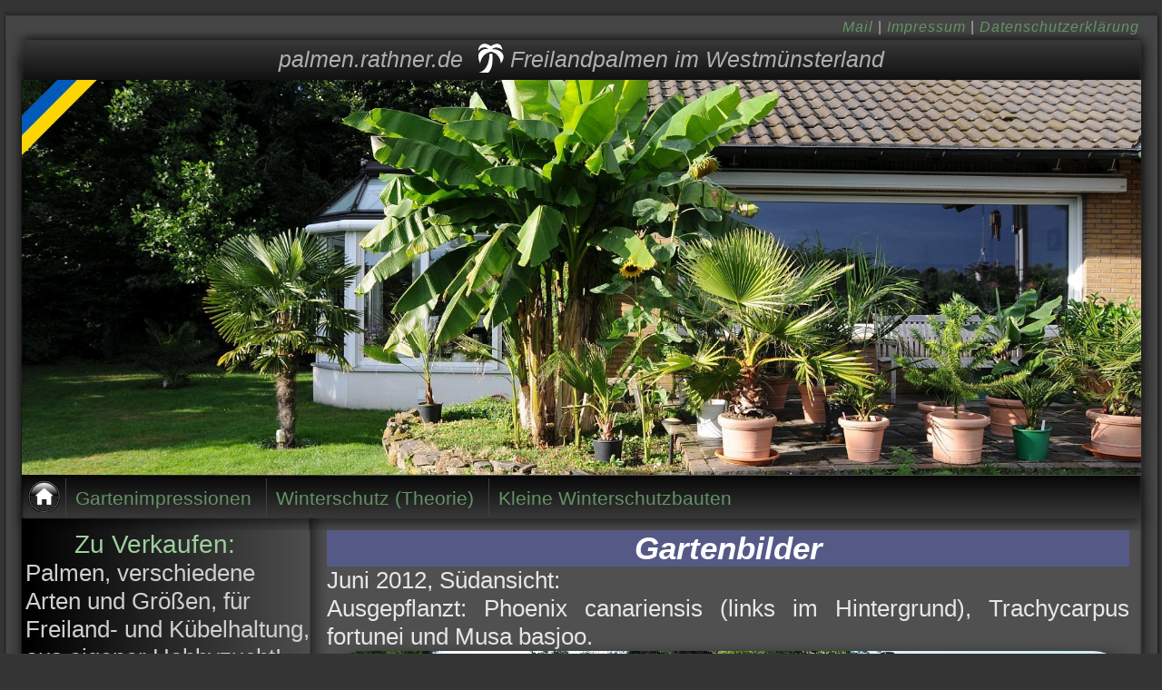

--- FILE ---
content_type: text/html; charset=UTF-8
request_url: http://palmen.rathner.de/garten1.php
body_size: 2742
content:
<!doctype html>
<html lang="de">
<head>

  <title>Frostharte Palmen - Freilandpalmen im Westm&uuml;nsterland </title>
  <meta http-equiv="CONTENT-TYPE" content="TEXT/HTML; CHARSET=UTF-8">
  <meta name="description" content="Freilandpalmen im Westm&uuml;nsterland - Frostharte Palmen, Bananen und Kakteen. Ausgepflanzte Trachycarpus, Brahea, Sabal, Jubaea, Phoenix, Nannorrhops, Rhapidophyllum, Musa und Opuntia.">

  <meta name="keywords" content="Palmen, Trachycarpus fortunei, Chinesische Hanfpalme, Washingtonia robusta, Petticoat-Palme, Washingtonia filifera, Washingtonia filibusta F2, M&uuml;nsterland, Borken">
  <meta name="keywords" content="Verkauf, Rathner, Westm&uuml;nsterland, Freiland-Palmen, Mazari-Palme,  Chilenische Honigpalme, Nannorrhops ritchiana, Phoenix dactylifera, Dattelpalme">
  <meta name="keywords" content="Phoenix theophrastii, Winterschutzbauten, palms, Feigenkaktus, Japanische Faser-Banane, Musa basjoo, Opuntia phaeacantha, Opuntia humifusa">
  <meta name="keywords" content="Opuntia humifusa, Rhapidophyllum hystrix, Nadelpalme, Brahea armata, Blaue Hesperidenpalme, Jubaea chilensis, Frostharte Palmen">
  <meta name="robots" content="index, follow">
  <link rel="stylesheet" href="style_t.css" type="text/css">
        <script type="text/javascript" src="prototype.js"></script>
        <script type="text/javascript" src="scriptaculous.js?load=effects"></script>
        <script type="text/javascript" src="lightbox.js"></script>
  <link rel="icon" href="palme.ico" type="image/x-icon">
  <link rel="stylesheet" href="css/lightbox2.css" media="screen" />
</head>

<body>
  <table class="master">
    <tr>
    <td class="topleft">&nbsp;</td>
    <td class="topnavi" colspan="2" >
         <div id="toptext">
         <a href="&#109;&#097;&#105;&#108;&#116;&#111;&#058;&#119;&#101;&#098;&#109;&#097;&#115;&#116;&#101;&#114;&#050;&#048;&#049;&#057;&#064;&#114;&#097;&#116;&#104;&#110;&#101;&#114;&#046;&#100;&#101;">
                 Mail</a> | <a href="impressum.php">Impressum</a>  | <a title="Datenschutzerkl&auml;rung" href="DSVGO.php">Datenschutzerkl&auml;rung</a>
         </div>
    </td>
    <td class="topright">&nbsp;</td>
</tr>
<tr>
    <td class="left" rowspan="5">&nbsp;</td>
    <td class="header" colspan="2"><div class="headertext">palmen.rathner.de <a title="Freilandpalmen im Westm&uuml;nsterland" href="https://www.palmen.rathner.de">
         <img class="centered" src="palme.gif" alt="Palmen"></a> Freilandpalmen im Westm&uuml;nsterland</div></td>
    <td class="right" rowspan="5">&nbsp;</td>
</tr>

    <tr>
         <td class="image" colspan="2"><img src="img/garten.jpg" alt="Palmengarten in Borken"></td>
         </tr>
    <tr>
    <td colspan="2" class="subheader">
         <div class="subhead">
                 <a class="GrafikLink" title="Home" href="https://www.palmen.rathner.de"></a>
<a title="Palmengarten" href="garten1.php">Gartenimpressionen</a>
<a title="Winterschutz mit Styrodurplatten - Theorie" href="winter1.php">Winterschutz (Theorie)</a>
<a title="Winterschutz mit Styrodurplatten - Praxis" href="winter2.php">Kleine Winterschutzbauten</a>         </div>
    </td>
</tr>
<tr>
   <td class="navigation">
                 <div class="naviueberschrift"><a title="Palmen kaufen" href="verkauf.php">Zu Verkaufen:</a></div>
        <div class="menue2"><p>Palmen, verschiedene Arten und Gr&ouml;&szlig;en, f&uuml;r Freiland- und K&uuml;belhaltung, aus eigener Hobbyzucht!<br>
                                 Hier k&ouml;nnen Sie <a title="Palmen zu verkaufen!" href="verkauf.php">meine Palmen kaufen!</a></p></div>
        <br>
        <div class="naviueberschrift">Meine Exoten:</div>
        <ul class="menue2">
          <li>Freilandpalmen</li>
          <li><a title="Blaue Hesperidenpalme" href ="brahea.php">Brahea armata</a></li>
          <li><a title="Chilenische Honigpalme" href="jubaea.php">Jubaea chilensis</a></li>
          <li><a title="Mazari-Palme" href="nannorrhops.php">Nannorrhops ritchiana</a></li>
          <li><a title="Kanarische Dattelpalme" href="phoenix.php">Phoenix canariensis</a></li>
          <li><a title="Nadelpalme" href="rhapidophyllum.php">Rhapidophyllum hystrix</a></li>
          <li><a title="Zwergpalmetto" href="minor.php">Sabal minor</a></li>
          <li><a title="Chinesische Hanfpalme" href="trachycarpus.php">Trachycarpus fortunei</a></li>
          <li><br></li>
          <li>Freilandbananen</li>
          <li><a title="Japanische Faser-Banane" href="musa.php">Musa basjoo</a></li>
          <li><br></li>
          <li>Freilandkakteen</li>
          <li><a title="Feigenkaktus" href="phaeacantha.php">Opuntia phaeacantha v. longispina</a></li>
          <li><a title="Feigenkaktus" href="humifusa.php">Opuntia humifusa</a></li>
          <li><br></li>
          <li>Araucarien</li>
          <li><a title="Andentanne F2-Hybrid" href="araucaria.php">Araucaria araucana&nbsp;x A. angustifolia (F2)</a></li>
          <li><br></li>
          <li>Bambus</li>
          <li><a title="Goldener Peking Bambus" href="aureosulcata.php">Phyllostachys aureosulcata aureocaulis</a></li>
          <li><br></li>
          </ul>
          <ul class="menue_inaktiv">
          <li>Palmen in K&uuml;belhaltung</li>
          <li><a title="Butia eriospatha" href="#">Butia eriospatha</a></li>
          <li><a title="Butia eriospatha x Butia microspadix" href="#">B. eriospatha&nbsp;x B. microspadix</a></li>
          <li><a title="Butia yatay" href="#">Butia yatay</a></li>
          <li><a title="Chamaerops humilis" href="#">Chamaerops humilis</a></li>
          <li><a title="Chamaerops humilis var. cerifera" href="#">Ch. humilis var. cerifera</a></li>
          <li><a title="Parajubaea torallyi var. torallyi" href="#">Parajubaea torallyi var. torallyi</a></li>
          <li><a title="Phoenix dactylifera" href="#">Phoenix dactylifera</a></li>
          <li><a title="Phoenix threophrastii" href="#">Phoenix theophrastii</a></li>
          <li><a title="Rhapidophyllum hystrix" href="#">Rhapidophyllum hystrix</a></li>
          <li><a title="Sabal bermudana" href="#">Sabal bermudana</a></li>
          <li><a title="Sabal mexicana" href="#">Sabal mexicana</a></li>
          <li><a title="Sabal minor" href="#">Sabal minor</a></li>
          <li><a title="Sabal palmatto" href="#">Sabal palmetto</a></li>
          <li><a title="Sabal uresana" href="#">Sabal uresana</a></li>
          <li><a title="Sabal x texensis" href="#">Sabal&nbsp;x texensis</a></li>
          <li><a title="Trachycarpus fortunei var. wagnerianus" href="#">T. f. var. wagnerianus</a></li>
          <li><a title="Trachycarpus latisectus" href="#">Trachycarpus latisectus</a></li>
          <li><a title="Trachycarpus oreophilus" href="#">Trachycarpus oreophilus</a></li>
          <li><a title="Trachycarpus princeps" href="#">Trachycarpus princeps</a></li>
          <li><a title="Trachycarpus takil" href="#">Trachycarpus takil</a></li>
          </ul>
          <ul class="menue2">
          <li><a title="Trithrinax campestris" href="trithrinax.php">Trithrinax campestris</a></li>
          </ul>
          <ul class="menue_inaktiv">
          <li><a title="Washingtonia filibusta (F2)" href="#">Washingtonia filibusta (F2)</a></li>
          <li><a title="Washingtonia filifera" href="#">Washingtonia filifera</a></li>
          <li><a title="Washingtonia robusta" href="#">Washingtonia robusta</a></li>
          <li><a title="X Butiagrus" href="#">X Butiagrus</a></li>
        </ul></td>      <td class="main">
        <h1>Gartenbilder</h1>
        <div id="maintext">
        <div class="Vollbild">
        <p>Juni 2012, S&uuml;dansicht:
        <br>Ausgepflanzt: Phoenix canariensis (links im Hintergrund), Trachycarpus fortunei und Musa basjoo.<br>
        <a href="img/Garten/2012_06_10.jpg" title="Der Garten im Juni 2012" rel="lightbox[Garten01]">
        <img src="img/Garten/2012_06_10.jpg" alt="Garten im Juni 2012"></a>
        <br>
        <br>Februar 2013: S&uuml;dansicht mit den Schutzbauten (von links nach rechts) f&uuml;r die ausgepflanzten<br>
        Phoenix canariensis, Trachycarpus fortunei und Musa basjoo.<br>
        <a href="img/Garten/2013_02_24.jpg" title="Der Garten im Februar 2013" rel="lightbox[Garten02]">
        <img src="img/Garten/2013_02_24.jpg" alt="Garten im Februar 2013"></a>
        <br>
        <br>August 2013: Westansicht<br>
        <a href="img/Garten/2013_08_11.jpg" title="Westansicht August 2013" rel="lightbox[Garten03]">
        <img src="img/Garten/2013_08_11.jpg" alt="Westansicht August 2013"></a>
        <br>
        <br>Januar 2019: Trachycarpus fortunei (Hanfpalmen) im Vorgarten<br>
        <a href="img/Garten/2019_01_31_Vorgarten.jpg" title="Trachys im Schnee 2019" rel="lightbox[Garten04]">
        <img src="img/Garten/2019_01_31_Vorgarten.jpg" alt="Trachys im Schnee 2019"></a></p>
        </div>
         </div>
      </td>
      </tr>
<tr>
         <td class="navigationend">&nbsp;</td>
         <td class="mainend">&nbsp;</td>
</tr>
<tr>
         <td class="leftfooter">&nbsp;</td>
         <td colspan="2" class="footer">Website von Dr. Thomas Rathner (c) 2021</td>
         <td class="rightfooter">&nbsp;</td>
</tr>  </table>

  </body>
</html>

--- FILE ---
content_type: text/css
request_url: http://palmen.rathner.de/style_t.css
body_size: 1897
content:
@supports not (-moz-hyphens: auto) {
    body {
        word-break: break-all;
    }
}

body {
  color: #FFFFFF;
  background-color: #353535;
  font-family: Calibri,Candara,Segoe,Segoe UI,Optima,Arial,sans-serif;
  font-size: 35px;  /* Max-Fontgr��e f�r h1 */
  margin: 0px;
  text-align:center;
  /* Old IE Support */
  -ms-word-break: break-all;

  /* Non standard for webkit */
  word-break: break-word;

  -webkit-hyphens: auto;
     -moz-hyphens: auto;
      -ms-hyphens: auto;
          hyphens: auto;
}

.topleft {
  padding-left: 0px;
  width: 1%;
  background:url(img/topleft.jpg);
  background-repeat: no-repeat;
  background-size: 100% 100%;
  }

.left {
  padding-left: 0px;
  background:url(img/left.jpg);
  background-repeat: repeat-y;
  background-size: 100% auto;
  }

.topright {
  padding-right: 0px;
  width: 1%;
  background:url(img/topright.jpg);
  background-repeat: no-repeat;
  background-size: 100% 100%;
  }

.right {
  padding-right: 0px;
  background:url(img/right.jpg);
  background-repeat: repeat-y;
  background-size: 100% auto;
  }

table,td,tr {
  color: #AFAFAF;
  background-color: #454545;
  padding:0px;
  border:0px;
  border-spacing:0px;
}

table.master {
  max-width:1920px;
  border-collapse:collapse;
  margin-left:auto;
  margin-right:auto;
}

p {
  padding: 0px;
  margin: 0px;
}

.topnavi {
  height:100%;
  padding-left: 0px;
  padding-right: 0px;
  padding-top: 0px;
  padding-bottom: 0px;
  color: #AFAFAF;
  font-size: 0.47em;
  background-color: transparent;
  background:url(img/midtop.jpg);
  background-size: 100% 100%;
  letter-spacing: 1px;
}

/*Navigation oben*/
.topnavi a:link, .topnavi a:active, .topnavi a:visited {
  font-weight: normal;
  color: #649364;
  background-color: inherit;
  text-decoration: none;
  font-family: Calibri,Candara,Segoe,Segoe UI,Optima,Arial,sans-serif;
  font-style: italic;
  }

.topnavi a:hover {
  font-weight: bold;
  color: #79ff79;
  background-color: transparent;
  text-decoration: none;
}

#toptext {
  text-align: right;
  padding-top:20px;
  padding-right:15px;
}

.header {
  height: 48px;
  color: #AFAFAF;
  background-color: #454545;
  background:url(img/header.jpg);
  background-size: 100% 100%;
  }

.headertext {
  color: #AFAFAF;
  background-color: transparent;
  font-size: 0.71em;
  font-family: Calibri,Candara,Segoe,Segoe UI,Optima,Arial,sans-serif;
  padding: 0px;
  font-style: italic;
  text-align: center;
}

td.image {
  color: #FFFFFF;
  background:url(img/subheader.jpg);
  background-repeat: repeat-y;
  background-size: 100% 100%;
  background-color: transparent;
  padding:0px;
  border:0px;
  margin:0px;
  /*background-image:url("img/trachyheader.jpg");*/
}

td.image img {
  margin-left: auto;
  margin-right: auto;
  border:0px;
  max-width:98%;
  height:auto;
  display:inline;
  padding:0px;
  vertical-align:text-bottom;
}

.subheader {
  background:url(img/subheader.jpg);
  background-repeat: no-repeat;
  background-size: 100% 100%;
  height:auto;
  font-size: 0.6em;
  color: #8F8F8F;
  font-weight: bold;
  font-family: Calibri,Candara,Segoe,Segoe UI,Optima,Arial,sans-serif;
  text-align: left;
  padding-left:20px;
 }

div.subhead {
  padding-top:5px;
  padding-bottom:20px;
}

img.centered {
  padding-left:0.5%;
  vertical-align: bottom;
  max-height:46px;
  border:0px;
}


.GrafikLink {
  vertical-align: bottom;
  max-height:46px;
  display:inline-table;
  width: 35px;
  height: 35px;
  background: url('img/home.png');
  background-repeat: no-repeat;
}
.GrafikLink:hover {
        background: url('img/hhome.png');
        background-position: 0 0;
}

.subheader a:link, .subheader a:active, .subheader a:visited {
  font-weight: normal;
  color: #649364;
  background-color: transparent;
  text-decoration: none;
  font-family: Calibri,Candara,Segoe,Segoe UI,Optima,Arial,sans-serif;
  padding: 10px;
  text-align: center;
  border-left: 1px solid #3F3F3F;
  border-right: 0px solid #000000;
  line-height: 30px;
}

.subheader a:hover {
  font-weight: bold;
  color: #79ff79;
  background-color: inherit;
  text-decoration: none;
  font-family: Calibri,Candara,Segoe,Segoe UI,Optima,Arial,sans-serif;
}

.navigation {
  width: 27.4%;
  background:url(img/navigation.jpg);
  background-repeat: repeat-y;
  background-size: 100% auto;
  color: #6f6f6f;
  background-color: transparent;
  font-weight: bold;
  font-family: Calibri,Candara,Segoe,Segoe UI,Optima,Arial,sans-serif;
  text-align: center;
  vertical-align: top;
}


.naviueberschrift {
  color: #efefef;
  background-color: transparent;
  font-family: Calibri,Candara,Segoe,Segoe UI,Optima,Arial,sans-serif;
  font-size: 0.8em;
  font-weight: normal;
  margin: 0px 0px 0px 10px;
  padding: 0px 40px 0px 0px;
  text-align: center;

}

.naviframe {
  height:100%;
  border:0px;
}

.menue2 {
  text-align: justify;
  border: none;
  color: #cfcfcf;
  background-color: transparent;
  width: 90%;
  font-size: 0.75em;
  font-family: Calibri,Candara,Segoe,Segoe UI,Optima,Arial,sans-serif;
  font-weight: normal;
  list-style-type:none;
  padding-left: 5%;
  margin: 0px 0px 0px 0px;
  text-align: left;
}


.menue2 li a, .menue li a:active, .menue li a:visited {
  color: #649364;
  background-color: transparent;
  width: 95%;
  padding: 0px 0px;
  margin: 0px;
  text-decoration: none;
  font-family: Calibri,Candara,Segoe,Segoe UI,Optima,Arial,sans-serif;
  display: block;
  font-weight: normal;
  text-indent: 10px;
  border-top: 1px solid #3F3F3F;
  border-bottom: 1px solid #000000;
}

.menue2 li a:hover {
  font-weight: bold;
  text-decoration: none;
  color: #79ff79;
  background-color: #3D3D3D;
  border-bottom: 1px dotted #000000;
}

.menue_inaktiv {
  text-align: justify;
  border: none;
  color: #4f4f4f;
  background-color: transparent;
  width: 90%;
  font-size: 0.75em;
  font-family: Calibri,Candara,Segoe,Segoe UI,Optima,Arial,sans-serif;
  font-weight: normal;
  list-style-type:none;
  padding-left: 5%;
  margin: 0px 0px 0px 0px;
  text-align: left;
}

.menue_inaktiv li a, .menue_inaktiv li a:active, .menue_inaktiv li a:visited {
  color: #2f2f2f;
  background-color: transparent;
  width: 95%;
  padding: 5px 0px;
  margin: 0px;
  text-decoration: none;

  font-family: Calibri,Candara,Segoe,Segoe UI,Optima,Arial,sans-serif;
  display: block;
  font-weight: bold;
  text-indent: 10px;
  border-top: 1px solid #3F3F3F;
  border-bottom: 1px solid #000000;
}

.menue_inaktiv li a:hover {
  font-weight: bold;
  text-decoration: none;
  color: #2f2f2f;
  background-color: #3D3D3D;
  border-bottom: 1px dotted #000000;
}


/*Steuerung des Haupttextes*/

td.main {
  background:url(img/main.jpg);
  background-repeat: repeat-y;
  background-size: 100% auto;
  vertical-align: top;
  padding-right:2%;
  }

.main img {
  box-shadow: 10px 10px 20px black;
  border-radius: 20px;
  -moz-border-radius: 40px;
  -webkit-border-radius: 40px;
  border:0px;
  }

.Vollbild img {
  max-width: 100%;
  }

#maintext {
  width: 100%;
  font-size: 0.75em;
  text-align: justify;
  font-family: Calibri,Candara,Segoe,Segoe UI,Optima,Arial,sans-serif;
  color: #e7e7e7;
  background-color: transparent;
  padding: 0px;
}

#theorie {
  width: 100%;
  font-size: 0.75em;
  text-align: justify;
  font-family: Calibri,Candara,Segoe,Segoe UI,Optima,Arial,sans-serif;
  color: #e7e7e7;
  background-color: transparent;
  padding: 0px;
}

.Formel {
  color: #efefef;
  font-weight: bold;
  padding: 5px 0px 5px 10px;
}

.klein {
  font-size: 0.8em;
  text-align: justify;
  font-family: Calibri,Candara,Segoe,Segoe UI,Optima,Arial,sans-serif;
  color: #cfcfcf;
  background-color: transparent;
  padding: 5px;
}


.klein img {
  box-shadow: 10px 10px 20px black;
  border-radius: 0px;
  -moz-border-radius: 0px;
  -webkit-border-radius: 0px;
  border:0px;
}


td.footer {
  width:100%;
  height: 30px;
  color: #BFBFBF;
  background-color: transparent;
  background:url(img/midfooter.jpg);
  background-size: 100% 100%;
  text-align: center;
  font-family: Calibri,Candara,Segoe,Segoe UI,Optima,Arial,sans-serif;
  font-size: 0.4em;
  padding-bottom: 8px;
  letter-spacing: 3px;
}

.leftfooter {
  font-size:0.4em;
  padding-left: 0px;
  background:url(img/leftfooter.jpg);
  background-repeat: no-repeat;
  background-size: 100% 100%;
  }

.rightfooter {
  font-size:0.4em;
  padding-left: 0px;
  background:url(img/rightfooter.jpg);
  background-repeat: no-repeat;
  background-size: 100% 100%;
  }

/*Formatierung der normalen Links*/

a:link, a:visited, a:active {
  color: #9ed19e;
  background-color: inherit;
  text-decoration:none;
  font-weight:normal;
}

a:hover {
  color:#79ff79;
  background-color: inherit;
  text-decoration:none;
  font-weight:bold;
}

/*Formatierung der verschiedenen �berschriften*/

h1 {
  color: #fefefe;
  background-color: #555986;
  font-family: Calibri,Candara,Segoe,Segoe UI,Optima,Arial,sans-serif;
  font-size: 1.0em;
  font-weight: bold;
  font-style: italic;
  text-align: center;
  margin: 0px 0px 0px 0px;
}

h2 {
  color: #fefefe;
  background-color: inherit;
  font-family: Calibri,Candara,Segoe,Segoe UI,Optima,Arial,sans-serif;
  font-size: 0.95em;
  font-weight: normal;
  font-style: italic;
  margin: 0px 0px 0px 0px;
  text-align: left;
  letter-spacing: 2px;
}

h3 {
  color: #fefefe;
  background-color: inherit;
  font-family: Calibri,Candara,Segoe,Segoe UI,Optima,Arial,sans-serif;
  font-size: 0.9em;
  font-weight: normal;
  font-style: italic;
  margin: 0px 0px 0px 0px;
  text-align: left;
}

h4 {
  color: #fefefe;
  background-color: inherit;
  font-family: Calibri,Candara,Segoe,Segoe UI,Optima,Arial,sans-serif;
  font-size: 0.85em;
  font-weight: normal;
  font-style: italic;
  margin: 10px 0px 0px 0px;
  text-align: left;
}

h5 {
  color: #fefefe;
  background-color: inherit;
  font-family: Calibri,Candara,Segoe,Segoe UI,Optima,Arial,sans-serif;
  font-size: 0.8em;
  font-weight: normal;
  font-style: italic;
  margin: 10px 0px 0px 0px;
  text-align: left;
}

h6 {
  color: #fefefe;
  background-color: inherit;
  font-family: Calibri,Candara,Segoe,Segoe UI,Optima,Arial,sans-serif;
  font-size: 0.75em;
  font-weight: normal;
  font-style: underline;
  text-decoration:underline;
  margin: 0px 0px 0px 0px;
  text-align: left;
}

.navigationend {
  color: #6f6f6f;
  font-size: 0.2em;
  background-color: transparent;
  background:url(img/navigationend.jpg);
  background-repeat: no-repeat;
  background-size: 100% 100%;
}

.mainend {
  color: #6f6f6f;
  font-size: 0.2em;
  background-color: transparent;
  background:url(img/mainend.jpg);
  background-repeat: no-repeat;
  background-size: 100% 100%;
}

--- FILE ---
content_type: text/css
request_url: http://palmen.rathner.de/css/lightbox2.css
body_size: 1012
content:
#lightbox{
        position: absolute;
        top: 20px;
        left: 0;
        width: 100%;
        z-index: 100;
        text-align: center;
        line-height: 0;
        }

#lightbox a, #lightbox a:hover {
        border-bottom:none;
        color:#151410;
        text-decoration:underline;
}

#lightbox a img{ border: none; }

#outerImageContainer{
        position: relative;
        background-color: #ffffff;
        width: 600px; /*Startgr��e */
        height: 400px; /*Startgr��e */
        margin: 0 auto;
        }

#imageContainer{
        padding: 3px;
        }

#loading{
        position: absolute;
        top: 40%;
        left: 0%;
        height: 600px;
        width: 400px;
        text-align: center;
        line-height: 0;
        }
#loadingLink {
        display:block;
        margin:0 auto;
        padding:0;
        width:32px;
        height:32px;
        background:url("../img/loading.gif") center center no-repeat;
        text-indent:-9999px;
}
#hoverNav{
        position: absolute;
        top: 0;
        left: 0;
        height: 100%;
        width: 100%;
        z-index: 10;
        }
#imageContainer>#hoverNav{ left: 0;}
#hoverNav a{ outline: none;}

#prevLinkImg, #nextLinkImg{
        width: 49%;
        height: 100%;
        background: transparent url("../img/blank.gif") no-repeat; /* Trick IE into showing hover */
        display: block;
        text-indent:-9999px;
        }
#prevLinkImg { left: 0; float: left;}
#nextLinkImg { right: 0; float: right;}
#prevLinkImg:hover, #prevLinkImg:visited:hover { background: url("../img/prevlabel.gif") left 15% no-repeat; }
#nextLinkImg:hover, #nextLinkImg:visited:hover { background: url("../img/nextlabel.gif") right 15% no-repeat; }


#imageDataContainer{
        font: 12px 'Kite One', "Trebuchet MS", Verdana, Geneva, Arial, Helvetica, sans-serif;
        background-color: #ffffff;
        color: #000000;
        margin: 0 auto;
        line-height: 1.4em;
        }

#imageData{
        padding:0 10px;
        }
#imageDetails{ width: 70%; float: left; text-align: left; }
#caption{ font-weight: bold;       }
#numberDisplay{ display: block; clear: left; }
#detailsNav{
         display: block;
         clear: left;
         padding:0 0 0px 0;
}
#prevLinkDetails { margin:0 8px 0 0; }
#nextLinkDetails { margin:0 8px 0 0; }
#closeLink {
        display:block;
        margin:0;
        padding:0 0 10px 0;
        text-decoration:none;
        float:right;
        width:66px;
        height:28px;
        background:url("../img/closelabel.gif") no-repeat;
        text-indent:-9999px;
        overflow:hidden;
}

#overlay{
        position: absolute;
        top: 0;
        left: 0;
        z-index: 90;
        width: 100;
        height: 100%;
        background-color: #151410;
        filter:alpha(opacity=60);
        -moz-opacity: 0.6;
        opacity: 0.6;
        }


.clearfix:after {
        content: ".";
        display: block;
        height: 0;
        clear: both;
        visibility: hidden;
        }

* html>body .clearfix {
        display: inline-block;
        width: 100%;
        }

* html .clearfix {
        /* Hides from IE-mac \*/
        height: 1%;
        /* End hide from IE-mac */
        }

--- FILE ---
content_type: text/javascript
request_url: http://palmen.rathner.de/lightbox.js
body_size: 6147
content:
// -----------------------------------------------------------------------------------
//
//        Lightbox Slideshow v1.1
//        by Justin Barkhuff - http://www.justinbarkhuff.com/lab/lightbox_slideshow/
//  Updated: 2007-08-15
//
//        Largely based on Lightbox v2.02
//        by Lokesh Dhakar - http://huddletogether.com/projects/lightbox2/
//        3/31/06
//
//        Licensed under the Creative Commons Attribution 2.5 License - http://creativecommons.org/licenses/by/2.5/
//
//        The code inserts html at the bottom of the page that looks similar to this:
//
//        <div id="overlay"></div>
//        <div id="lightbox">
//                <div id="outerImageContainer">
//                        <div id="imageContainer">
//                                <img id="lightboxImage" />
//                                <div id="hoverNav">
//                                        <a href="javascript:void(0);" id="prevLinkImg">&laquo; prev</a>
//                                        <a href="javascript:void(0);" id="nextLinkImg">next &raquo;</a>
//                                </div>
//                                <div id="loading">
//                                        <a href="javascript:void(0);" id="loadingLink">loading</a>
//                                </div>
//                        </div>
//                </div>
//                <div id="imageDataContainer">
//                        <div id="imageData">
//                                <div id="imageDetails">
//                                        <span id="caption"></span>
//                                        <span id="numberDisplay"></span>
//                                        <span id="detailsNav">
//                                                <a id="prevLinkDetails" href="javascript:void(0);">&laquo; prev</a>
//                                                <a id="nextLinkDetails" href="javascript:void(0);">next &raquo;</a>
//                                                <a id="slideShowControl" href="javascript:void(0);">stop slideshow</a>
//                                        </span>
//                                </div>
//                                <div id="close">
//                                        <a id="closeLink" href="javascript:void(0);">close</a>
//                                </div>
//                        </div>
//                </div>
//        </div>
//
// -----------------------------------------------------------------------------------

//
//        Lightbox Object
//

var Lightbox = {
        activeImage : null,
        badObjects : ['select','object','embed'],
        container : null,
        enableSlideshow : null,
        groupName : null,
        imageArray : [],
        options : null,
        overlayDuration : null,
        overlayOpacity : null,
        playSlides : null,
        refTags : ['a','area'],
        relAttribute : null,
        resizeDuration : null,
        slideShowTimer : null,
        startImage : null,

        //
        // initialize()
        // Constructor sets class properties and configuration options and
        // inserts html at the bottom of the page which is used to display the shadow
        // overlay and the image container.
        //
        initialize: function(options) {
                if (!document.getElementsByTagName){ return; }

                this.options = $H({
                        animate : true, // resizing animations
                        autoPlay : true, // should slideshow start automatically
                        borderSize : 10, // if you adjust the padding in the CSS, you will need to update this variable
                        containerID : document, // lightbox container object
                        enableSlideshow : true, // enable slideshow feature
                        googleAnalytics : false, // track individual image views using Google Analytics
                        imageDataLocation : 'north', // location of image caption information
                        initImage : '', // ID of image link to automatically launch when upon script initialization
                        loop : true, // whether to continuously loop slideshow images
                        overlayDuration : .0, // time to fade in shadow overlay
                        overlayOpacity : .8, // transparency of shadow overlay
                        prefix : '', // ID prefix for all dynamically created html elements
                        relAttribute : 'lightbox', // specifies the rel attribute value that triggers lightbox
                        resizeSpeed : 10, // controls the speed of the image resizing (1=slowest and 10=fastest)
                        showGroupName : false, // show group name of images in image details
                        slideTime : 5, // time to display images during slideshow
                        strings : { // allows for localization
                                closeLink : 'close',
                                loadingMsg : 'loading',
                                nextLink : 'next &raquo;',
                                prevLink : '&laquo; prev',
                                startSlideshow : 'start slideshow',
                                stopSlideshow : 'stop slideshow',
                                numDisplayPrefix : 'Image',
                                numDisplaySeparator : 'of'
                        }
        }).merge(options);

                if(this.options.animate){
                        this.overlayDuration = Math.max(this.options.overlayDuration,0);
                        this.options.resizeSpeed = Math.max(Math.min(this.options.resizeSpeed,10),1);
                        this.resizeDuration = (11 - this.options.resizeSpeed) * 0.15;
                }else{
                        this.overlayDuration = 0;
                        this.resizeDuration = 0;
                }

                this.enableSlideshow = this.options.enableSlideshow;
                this.overlayOpacity = Math.max(Math.min(this.options.overlayOpacity,1),0);
                this.playSlides = this.options.autoPlay;
                this.container = $(this.options.containerID);
                this.relAttribute = this.options.relAttribute;
                this.updateImageList();

                var objBody = this.container != document ? this.container : document.getElementsByTagName('body').item(0);

                var objOverlay = document.createElement('div');
                objOverlay.setAttribute('id',this.getID('overlay'));
                objOverlay.style.display = 'none';
                objBody.appendChild(objOverlay);
                Event.observe(objOverlay,'click',this.end.bindAsEventListener(this));

                var objLightbox = document.createElement('div');
                objLightbox.setAttribute('id',this.getID('lightbox'));
                objLightbox.style.display = 'none';
                objBody.appendChild(objLightbox);

                var objImageDataContainer = document.createElement('div');
                objImageDataContainer.setAttribute('id',this.getID('imageDataContainer'));
                objImageDataContainer.className = this.getID('clearfix');

                var objImageData = document.createElement('div');
                objImageData.setAttribute('id',this.getID('imageData'));
                objImageDataContainer.appendChild(objImageData);

                var objImageDetails = document.createElement('div');
                objImageDetails.setAttribute('id',this.getID('imageDetails'));
                objImageData.appendChild(objImageDetails);

                var objCaption = document.createElement('span');
                objCaption.setAttribute('id',this.getID('caption'));
                objImageDetails.appendChild(objCaption);

                var objNumberDisplay = document.createElement('span');
                objNumberDisplay.setAttribute('id',this.getID('numberDisplay'));
                objImageDetails.appendChild(objNumberDisplay);

                var objDetailsNav = document.createElement('span');
                objDetailsNav.setAttribute('id',this.getID('detailsNav'));
                objImageDetails.appendChild(objDetailsNav);

                var objPrevLink = document.createElement('a');
                objPrevLink.setAttribute('id',this.getID('prevLinkDetails'));
                objPrevLink.setAttribute('href','javascript:void(0);');
                objPrevLink.innerHTML = this.options.strings.prevLink;
                objDetailsNav.appendChild(objPrevLink);
                Event.observe(objPrevLink,'click',this.showPrev.bindAsEventListener(this));

                var objNextLink = document.createElement('a');
                objNextLink.setAttribute('id',this.getID('nextLinkDetails'));
                objNextLink.setAttribute('href','javascript:void(0);');
                objNextLink.innerHTML = this.options.strings.nextLink;
                objDetailsNav.appendChild(objNextLink);
                Event.observe(objNextLink,'click',this.showNext.bindAsEventListener(this));

                var objSlideShowControl = document.createElement('a');
                objSlideShowControl.setAttribute('id',this.getID('slideShowControl'));
                objSlideShowControl.setAttribute('href','javascript:void(0);');
                objDetailsNav.appendChild(objSlideShowControl);
                Event.observe(objSlideShowControl,'click',this.toggleSlideShow.bindAsEventListener(this));

                var objClose = document.createElement('div');
                objClose.setAttribute('id',this.getID('close'));
                objImageData.appendChild(objClose);

                var objCloseLink = document.createElement('a');
                objCloseLink.setAttribute('id',this.getID('closeLink'));
                objCloseLink.setAttribute('href','javascript:void(0);');
                objCloseLink.innerHTML = this.options.strings.closeLink;
                objClose.appendChild(objCloseLink);
                Event.observe(objCloseLink,'click',this.end.bindAsEventListener(this));

                if(this.options.imageDataLocation == 'north'){
                        objLightbox.appendChild(objImageDataContainer);
                }

                var objOuterImageContainer = document.createElement('div');
                objOuterImageContainer.setAttribute('id',this.getID('outerImageContainer'));
                objLightbox.appendChild(objOuterImageContainer);

                var objImageContainer = document.createElement('div');
                objImageContainer.setAttribute('id',this.getID('imageContainer'));
                objOuterImageContainer.appendChild(objImageContainer);

                var objLightboxImage = document.createElement('img');
                objLightboxImage.setAttribute('id',this.getID('lightboxImage'));
                objImageContainer.appendChild(objLightboxImage);

                var objHoverNav = document.createElement('div');
                objHoverNav.setAttribute('id',this.getID('hoverNav'));
                objImageContainer.appendChild(objHoverNav);

                var objPrevLinkImg = document.createElement('a');
                objPrevLinkImg.setAttribute('id',this.getID('prevLinkImg'));
                objPrevLinkImg.setAttribute('href','javascript:void(0);');
                objHoverNav.appendChild(objPrevLinkImg);
                Event.observe(objPrevLinkImg,'click',this.showPrev.bindAsEventListener(this));

                var objNextLinkImg = document.createElement('a');
                objNextLinkImg.setAttribute('id',this.getID('nextLinkImg'));
                objNextLinkImg.setAttribute('href','javascript:void(0);');
                objHoverNav.appendChild(objNextLinkImg);
                Event.observe(objNextLinkImg,'click',this.showNext.bindAsEventListener(this));

                var objLoading = document.createElement('div');
                objLoading.setAttribute('id',this.getID('loading'));
                objImageContainer.appendChild(objLoading);

                var objLoadingLink = document.createElement('a');
                objLoadingLink.setAttribute('id',this.getID('loadingLink'));
                objLoadingLink.setAttribute('href','javascript:void(0);');
                objLoadingLink.innerHTML = this.options.strings.loadingMsg;
                objLoading.appendChild(objLoadingLink);
                Event.observe(objLoadingLink,'click',this.end.bindAsEventListener(this));

                if(this.options.imageDataLocation != 'north'){
                        objLightbox.appendChild(objImageDataContainer);
                }

                if(this.options.initImage != ''){
                        this.start($(this.options.initImage));
                }
        },

        //
        //        updateImageList()
        //        Loops through specific tags within 'container' looking for
        // 'lightbox' references and applies onclick events to them.
        //
        updateImageList: function(){
                var el, els, rel;
                for(var i=0; i < this.refTags.length; i++){
                        els = this.container.getElementsByTagName(this.refTags[i]);
                        for(var j=0; j < els.length; j++){
                                el = els[j];
                                rel = String(el.getAttribute('rel'));
                                if (el.getAttribute('href') && (rel.toLowerCase().match(this.relAttribute))){
                                        el.onclick = function(){Lightbox.start(this); return false;}
                                }
                        }
                }
        },

        //
        //        start()
        //        Display overlay and lightbox. If image is part of a set, add siblings to imageArray.
        //
        start: function(imageLink) {

                this.hideBadObjects();

                // stretch overlay to fill page and fade in
                var pageSize = this.getPageSize();
                $(this.getID('overlay')).setStyle({height:pageSize.pageHeight+'px'});
                new Effect.Appear(this.getID('overlay'), { duration: this.overlayDuration, from: 0, to: this.overlayOpacity });

                this.imageArray = [];
                this.groupName = null;

                var rel = imageLink.getAttribute('rel');
                var imageTitle = '';

                // if image is NOT part of a group..
                if(rel == this.relAttribute){
                        // add single image to imageArray
                        imageTitle = imageLink.getAttribute('title') ? imageLink.getAttribute('title') : '';
                        this.imageArray.push({'link':imageLink.getAttribute('href'), 'title':imageTitle});
                        this.startImage = 0;
                } else {
                        // if image is part of a group..
                        var els = this.container.getElementsByTagName(imageLink.tagName);
                        // loop through anchors, find other images in group, and add them to imageArray
                        for (var i=0; i<els.length; i++){
                                var el = els[i];
                                if (el.getAttribute('href') && (el.getAttribute('rel') == rel)){
                                        imageTitle = el.getAttribute('title') ? el.getAttribute('title') : '';
                                        this.imageArray.push({'link':el.getAttribute('href'),'title':imageTitle});
                                        if(el == imageLink){
                                                this.startImage = this.imageArray.length-1;
                                        }
                                }
                        }
                        // get group name
                        this.groupName = rel.substring(this.relAttribute.length+1,rel.length-1);
                }

                // calculate top offset for the lightbox and display
                var pageScroll = this.getPageScroll();
                var lightboxTop = pageScroll.y + (pageSize.winHeight / 15);

                $(this.getID('lightbox')).setStyle({top:lightboxTop+'px'}).show();
                this.changeImage(this.startImage);
        },

        //
        //        changeImage()
        //        Hide most elements and preload image in preparation for resizing image container.
        //
        changeImage: function(imageNum){
                this.activeImage = imageNum;

                this.disableKeyboardNav();
                this.pauseSlideShow();

                // hide elements during transition
                $(this.getID('loading')).show();
                $(this.getID('lightboxImage')).hide();
                $(this.getID('hoverNav')).hide();
                $(this.getID('imageDataContainer')).hide();
                $(this.getID('numberDisplay')).hide();
                $(this.getID('detailsNav')).hide();

                var imgPreloader = new Image();

                // once image is preloaded, resize image container
                imgPreloader.onload=function(){
                        $(Lightbox.getID('lightboxImage')).src = imgPreloader.src;
                        Lightbox.resizeImageContainer(imgPreloader.width,imgPreloader.height);
                }
                imgPreloader.src = this.imageArray[this.activeImage].link;

                if(this.options.googleAnalytics){
                        urchinTracker(this.imageArray[this.activeImage].link);
                }
        },

        //
        //        resizeImageContainer()
        //
        resizeImageContainer: function(imgWidth,imgHeight) {
                // get current height and width
                var cDims = $(this.getID('outerImageContainer')).getDimensions();

                // scalars based on change from old to new
                var xScale = ((imgWidth  + (this.options.borderSize * 2)) / cDims.width) * 100;
                var yScale = ((imgHeight  + (this.options.borderSize * 2)) / cDims.height) * 100;

                // calculate size difference between new and old image, and resize if necessary
                var wDiff = (cDims.width - this.options.borderSize * 2) - imgWidth;
                var hDiff = (cDims.height - this.options.borderSize * 2) - imgHeight;

                if(!( hDiff == 0)){ new Effect.Scale(this.getID('outerImageContainer'), yScale, {scaleX: false, duration: this.resizeDuration, queue: 'front'}); }
                if(!( wDiff == 0)){ new Effect.Scale(this.getID('outerImageContainer'), xScale, {scaleY: false, delay: this.resizeDuration, duration: this.resizeDuration}); }

                // if new and old image are same size and no scaling transition is necessary,
                // do a quick pause to prevent image flicker.
                if((hDiff == 0) && (wDiff == 0)){
                        if(navigator.appVersion.indexOf('MSIE')!=-1){ this.pause(250); } else { this.pause(100);}
                }

                $(this.getID('prevLinkImg')).setStyle({height:imgHeight+'px'});
                $(this.getID('nextLinkImg')).setStyle({height:imgHeight+'px'});
                $(this.getID('imageDataContainer')).setStyle({width:(imgWidth+(this.options.borderSize * 2))+'px'});

                this.showImage();
        },

        //
        //        showImage()
        //        Display image and begin preloading neighbors.
        //
        showImage: function(){
                $(this.getID('loading')).hide();
                new Effect.Appear(this.getID('lightboxImage'), { duration: 0.5, queue: 'end', afterFinish: function(){        Lightbox.updateDetails(); } });
                this.preloadNeighborImages();
        },

        //
        //        updateDetails()
        //        Display caption, image number, and bottom nav.
        //
        updateDetails: function() {
                $(this.getID('caption')).show();
                $(this.getID('caption')).update(this.imageArray[this.activeImage].title);

                // if image is part of set display 'Image x of y'
                if(this.imageArray.length > 1){
                        var num_display = this.options.strings.numDisplayPrefix + ' ' + eval(this.activeImage + 1) + ' ' + this.options.strings.numDisplaySeparator + ' ' + this.imageArray.length;
                        if(this.options.showGroupName && this.groupName != ''){
                                num_display += ' '+this.options.strings.numDisplaySeparator+' '+this.groupName;
                        }
                        $(this.getID('numberDisplay')).update(num_display).show();
                        if(!this.enableSlideshow){
                                $(this.getID('slideShowControl')).hide();
                        }
                        $(this.getID('detailsNav')).show();
                }

                new Effect.Parallel(
                        [ new Effect.SlideDown( this.getID('imageDataContainer'), { sync: true }),
                          new Effect.Appear(this.getID('imageDataContainer'), { sync: true }) ],
                        { duration:.65, afterFinish: function() { Lightbox.updateNav();} }
                );
        },

        //
        //        updateNav()
        //        Display appropriate previous and next hover navigation.
        //
        updateNav: function() {
                if(this.imageArray.length > 1){
                        $(this.getID('hoverNav')).show();
                        if(this.enableSlideshow){
                                if(this.playSlides){
                                        this.startSlideShow();
                                } else {
                                        this.stopSlideShow();
                                }
                        }
                }
                this.enableKeyboardNav();
        },
        //
        //        startSlideShow()
        //        Starts the slide show
        //
        startSlideShow: function(){
                this.playSlides = true;
                this.slideShowTimer = new PeriodicalExecuter(function(pe){ Lightbox.showNext(); pe.stop(); },this.options.slideTime);
                $(this.getID('slideShowControl')).update(this.options.strings.stopSlideshow);
        },

        //
        //        stopSlideShow()
        //        Stops the slide show
        //
        stopSlideShow: function(){
                this.playSlides = false;
                if(this.slideShowTimer){
                        this.slideShowTimer.stop();
                }
                $(this.getID('slideShowControl')).update(this.options.strings.startSlideshow);
        },

        //
        //        stopSlideShow()
        //        Stops the slide show
        //
        toggleSlideShow: function(){
                if(this.playSlides){
                        this.stopSlideShow();
                }else{
                        this.startSlideShow();
                }
        },

        //
        //        pauseSlideShow()
        //        Pauses the slide show (doesn't change the value of this.playSlides)
        //
        pauseSlideShow: function(){
                if(this.slideShowTimer){
                        this.slideShowTimer.stop();
                }
        },

        //
        //        showNext()
        //        Display the next image in a group
        //
        showNext : function(){
                if(this.imageArray.length > 1){
                        if(!this.options.loop && ((this.activeImage == this.imageArray.length - 1 && this.startImage == 0) || (this.activeImage+1 == this.startImage))){
                                return this.end();
                        }
                        if(this.activeImage == this.imageArray.length - 1){
                                this.changeImage(0);
                        }else{
                                this.changeImage(this.activeImage+1);
                        }
                }
        },

        //
        //        showPrev()
        //        Display the next image in a group
        //
        showPrev : function(){
                if(this.imageArray.length > 1){
                        if(this.activeImage == 0){
                                this.changeImage(this.imageArray.length - 1);
                        }else{
                                this.changeImage(this.activeImage-1);
                        }
                }
        },

        //
        //        showFirst()
        //        Display the first image in a group
        //
        showFirst : function(){
                if(this.imageArray.length > 1){
                        this.changeImage(0);
                }
        },

        //
        //        showFirst()
        //        Display the first image in a group
        //
        showLast : function(){
                if(this.imageArray.length > 1){
                        this.changeImage(this.imageArray.length - 1);
                }
        },

        //
        //        enableKeyboardNav()
        //
        enableKeyboardNav: function() {
                document.onkeydown = this.keyboardAction;
        },

        //
        //        disableKeyboardNav()
        //
        disableKeyboardNav: function() {
                document.onkeydown = '';
        },

        //
        //        keyboardAction()
        //
        keyboardAction: function(e) {
                if (e == null) { // ie
                        keycode = event.keyCode;
                } else { // mozilla
                        keycode = e.which;
                }

                key = String.fromCharCode(keycode).toLowerCase();

                if(key == 'x' || key == 'o' || key == 'c'){ // close lightbox
                        Lightbox.end();
                } else if(key == 'p' || key == '%'){ // display previous image
                        Lightbox.showPrev();
                } else if(key == 'n' || key =='\''){ // display next image
                        Lightbox.showNext();
                } else if(key == 'f'){ // display first image
                        Lightbox.showFirst();
                } else if(key == 'l'){ // display last image
                        Lightbox.showLast();
                } else if(key == 's'){ // toggle slideshow
                        if(Lightbox.imageArray.length > 0 && Lightbox.options.enableSlideshow){
                                Lightbox.toggleSlideShow();
                        }
                }
        },

        //
        //        preloadNeighborImages()
        //        Preload previous and next images.
        //
        preloadNeighborImages: function(){
                var nextImageID = this.imageArray.length - 1 == this.activeImage ? 0 : this.activeImage + 1;
                nextImage = new Image();
                nextImage.src = this.imageArray[nextImageID].link

                var prevImageID = this.activeImage == 0 ? this.imageArray.length - 1 : this.activeImage - 1;
                prevImage = new Image();
                prevImage.src = this.imageArray[prevImageID].link;
        },

        //
        //        end()
        //
        end: function() {
                this.disableKeyboardNav();
                this.pauseSlideShow();
                $(this.getID('lightbox')).hide();
                new Effect.Fade(this.getID('overlay'), { duration:this.overlayDuration });
                this.showBadObjects();
        },

        //
        //        showBadObjects()
        //
        showBadObjects: function (){
                var els;
                var tags = Lightbox.badObjects;
                for(var i=0; i<tags.length; i++){
                        els = document.getElementsByTagName(tags[i]);
                        for(var j=0; j<els.length; j++){
                                $(els[j]).setStyle({visibility:'visible'});
                        }
                }
        },

        //
        //        hideBadObjects()
        //
        hideBadObjects: function (){
                var els;
                var tags = Lightbox.badObjects;
                for(var i=0; i<tags.length; i++){
                        els = document.getElementsByTagName(tags[i]);
                        for(var j=0; j<els.length; j++){
                                $(els[j]).setStyle({visibility:'hidden'});
                        }
                }
        },

        //
        // pause(numberMillis)
        // Pauses code execution for specified time. Uses busy code, not good.
        // Code from http://www.faqts.com/knowledge_base/view.phtml/aid/1602
        //
        pause: function(numberMillis) {
                var now = new Date();
                var exitTime = now.getTime() + numberMillis;
                while(true){
                        now = new Date();
                        if (now.getTime() > exitTime)
                                return;
                }
        },

        //
        // getPageScroll()
        // Returns array with x,y page scroll values.
        // Core code from - quirksmode.org
        //
        getPageScroll: function(){
                var x,y;
                if (self.pageYOffset) {
                        x = self.pageXOffset;
                        y = self.pageYOffset;
                } else if (document.documentElement && document.documentElement.scrollTop){         // Explorer 6 Strict
                        x = document.documentElement.scrollLeft;
                        y = document.documentElement.scrollTop;
                } else if (document.body) {// all other Explorers
                        x = document.body.scrollLeft;
                        y = document.body.scrollTop;
                }
                return {x:x,y:y};
        },

        //
        // getPageSize()
        // Returns array with page width, height and window width, height
        // Core code from - quirksmode.org
        // Edit for Firefox by pHaez
        //
        getPageSize: function(){
                var scrollX,scrollY,windowX,windowY,pageX,pageY;
                if (window.innerHeight && window.scrollMaxY) {
                        scrollX = document.body.scrollWidth;
                        scrollY = window.innerHeight + window.scrollMaxY;
                } else if (document.body.scrollHeight > document.body.offsetHeight){ // all but Explorer Mac
                        scrollX = document.body.scrollWidth;
                        scrollY = document.body.scrollHeight;
                } else { // Explorer Mac...would also work in Explorer 6 Strict, Mozilla and Safari
                        scrollX = document.body.offsetWidth;
                        scrollY = document.body.offsetHeight;
                }

                if (self.innerHeight) {        // all except Explorer
                        windowX = self.innerWidth;
                        windowY = self.innerHeight;
                } else if (document.documentElement && document.documentElement.clientHeight) { // Explorer 6 Strict Mode
                        windowX = document.documentElement.clientWidth;
                        windowY = document.documentElement.clientHeight;
                } else if (document.body) { // other Explorers
                        windowX = document.body.clientWidth;
                        windowY = document.body.clientHeight;
                }

                pageY = (scrollY < windowY) ? windowY : scrollY; // for small pages with total height less then height of the viewport
                pageX = (scrollX < windowX) ? windowX : scrollX; // for small pages with total width less then width of the viewport

                return {pageWidth:pageX,pageHeight:pageY,winWidth:windowX,winHeight:windowY};
        },

        //
        // getID()
        // Returns formatted Lightbox element ID
        //
        getID: function(id){
                return this.options.prefix+id;
        }
}

// -----------------------------------------------------------------------------------

Event.observe(window,'load',function(){ Lightbox.initialize(); });